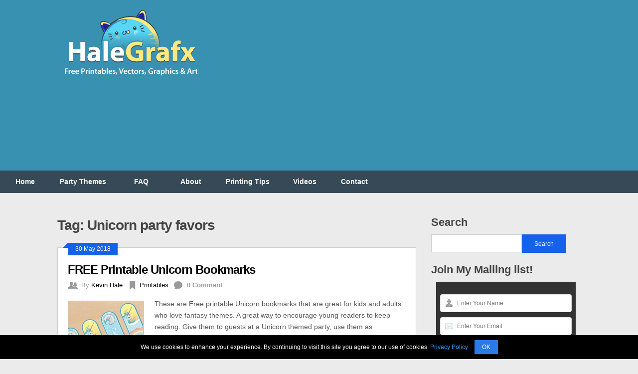

--- FILE ---
content_type: text/html; charset=UTF-8
request_url: https://halegrafx.com/tag/unicorn-party-favors/
body_size: 4455
content:
<!DOCTYPE html><html
class="no-js" lang="en-US"><head><link
rel="stylesheet" type="text/css" href="https://halegrafx.com/wp-content/cache/minify/000000/RcpBDoAgDATAD9lUnwSlRBKgpFsO_t7Ei-eZk73lbJMRT9fjYtzmIVYUtHu0kUJZgN_3Uie0sbqS2IwkQdV8MCCVvvYC.css?491598" media="all" /><meta
charset="UTF-8"><title>Unicorn Party Favors | HaleGrafx</title><link
rel="apple-touch-icon" href="apple-touch-icon.png"><meta
name="viewport" content="width=device-width, initial-scale=1.0"><meta
name="apple-mobile-web-app-capable" content="yes"><meta
name="apple-mobile-web-app-status-bar-style" content="black"><style type="text/css">.adslot_g1{width:728px;height:90px !important}@media screen and (max-width:900px){.adslot_g1{width:468px;height:60px !important;padding-right:7px}}@media screen and (max-width:460px){.adslot_g1{display:none !important}}.adslot_g2{width:336px;height:280px}@media screen and (max-width:600px){.adslot_g2{width:300px;height:250px}}</style><link
rel="pingback" href="https://halegrafx.com/xmlrpc.php" /> <!--[if lt IE 9]><script src="http://html5shim.googlecode.com/svn/trunk/html5.js"></script><![endif]--><style type="text/css">body{background-color:#EBEBEB}.nav-previous a:hover,.nav-next a:hover,#commentform input#submit,#searchform input[type="submit"],.home_menu_item,.secondary-navigation a:hover, .post-date-ribbon,.currenttext, .pagination a:hover,.readMore a,.mts-subscribe input[type="submit"]{background-color:#1462ea}#tabber .inside li .meta b,footer .widget li a:hover,.fn a,.reply a,#tabber .inside li div.info .entry-title a:hover, #navigation ul ul a:hover,.single_post a, a:hover, .textwidget a, #commentform a, #tabber .inside li a, .copyrights a:hover, a, .sidebar.c-4-12 a:hover, .top a:hover{color:#1462ea}.corner{border-color:transparent transparent #1462ea transparent}.secondary-navigation, footer, .sidebar #searchform input[type="submit"]:hover, .readMore a:hover, #commentform input#submit:hover{background-color:#364956}</style><link
rel="alternate" type="application/rss+xml" title="HaleGrafx &raquo; Feed" href="https://halegrafx.com/feed/" /><link
rel="alternate" type="application/rss+xml" title="HaleGrafx &raquo; Comments Feed" href="https://halegrafx.com/comments/feed/" /><link
rel="alternate" type="application/rss+xml" title="HaleGrafx &raquo; Unicorn party favors Tag Feed" href="https://halegrafx.com/tag/unicorn-party-favors/feed/" /><link
rel="EditURI" type="application/rsd+xml" title="RSD" href="https://halegrafx.com/xmlrpc.php?rsd" /><link
rel="wlwmanifest" type="application/wlwmanifest+xml" href="https://halegrafx.com/wp-includes/wlwmanifest.xml" /><meta
name="robots" content="noindex,follow" /><link
rel="canonical" href="https://halegrafx.com/tag/unicorn-party-favors/" /></head><body
id ="blog" class="archive tag tag-unicorn-party-favors tag-5605 main cat-303-id"> <header
class="main-header"><div
class="container"><div
id="header"> <a
href="https://halegrafx.com" title="HaleGrafx"><h2 id="logo"></h2></a><div
class="widget-header"><script async src="//pagead2.googlesyndication.com/pagead/js/adsbygoogle.js?491598"></script> <ins
class="adsbygoogle adslot_g1" style="display:inline-block" data-ad-client="ca-pub-7494667682652434" data-ad-slot="6112549978" data-ad-format="auto"></ins><script>(adsbygoogle=window.adsbygoogle||[]).push({});</script></div></div><div
class="secondary-navigation"><div
id="thenav"> <label
for="show-menu" class="show-hg-menu"> Show Menu </label> <input
type="checkbox" id="show-menu" role="button"><ul
id="menu"><li><a
href="https://halegrafx.com" title="HaleGrafx">Home</a></li><li><a
href="https://halegrafx.com/party-themes/" title="HaleGrafx Party Themes">Party Themes</a></li><li><a
href="https://halegrafx.com/faq/" title="HaleGrafx Frequently Asked Questions">FAQ</a></li><li><a
href="https://halegrafx.com/about/" title="About HaleGrafx">About</a></li><li><a
href="https://halegrafx.com/printing-tips/" title="HaleGrafx Printing Tips">Printing Tips</a></li><li><a
href="https://halegrafx.com/videos/" title="HaleGrafx Videos">Videos</a></li><li><a
href="https://halegrafx.com/contact/" title="HaleGrafx Contact">Contact</a></li></ul></div></div></div> </header><div
class="main-container"><div
id="page"><div
class="content"> <article
class="article"><div
id="content_box" class="home_page"><h1 class="postsby"> <span>Tag: Unicorn party favors</span></h1><div
class="post excerpt "><div
class="post-date-ribbon"><div
class="corner"></div>30 May 2018</div> <header><h2 class="title"> <a
href="https://halegrafx.com/printables/free-printable-unicorn-bookmarks/" title="FREE Printable Unicorn Bookmarks" rel="bookmark">FREE Printable Unicorn Bookmarks</a></h2><div
class="post-info"><div
class="author_mt hp_meta"><span
class="mt_icon"> </span>By <a
rel="nofollow" href="https://halegrafx.com/author/kevin/" title="Posts by Kevin Hale" rel="author">Kevin Hale</a></div><div
class="cat_mt hp_meta"><span
class="mt_icon"> </span><a
href="https://halegrafx.com/category/printables/" rel="nofollow">Printables</a></div><div
class="comment_mt hp_meta"><span
class="mt_icon"> </span> <b>0 Comment</b></div></div> </header> <a
href="https://halegrafx.com/printables/free-printable-unicorn-bookmarks/" rel="bookmark" title="FREE Printable Unicorn Bookmarks" id="featured-thumbnail"><div
class="featured-thumbnail"><img
class="attachment-featured wp-post-image" src="https://halegrafx.com/wp-content/uploads/2018/05/free-printable-unicorn-bookmarks-150x150.jpg?491598" alt="FREE Printable Unicorn Bookmarks" /></div> </a><div
class="post-content image-caption-format-1"> These are Free printable Unicorn bookmarks that are great for kids and adults who love fantasy themes. A great way to encourage young readers to keep reading. Give them to guests at a Unicorn themed party, use them as giveaways or put them in party favor bags at the Unicorn party. This Unicorn printable is in</div><div
class="readMore"><a
href="https://halegrafx.com/printables/free-printable-unicorn-bookmarks/" title="FREE Printable Unicorn Bookmarks" rel="bookmark">Read More</a></div></div></div> </article> <aside
class="sidebar c-4-12"><div
id="sidebars" class="g"><div
class="sidebar"><ul
class="sidebar_list"><li
id="sidebar-search" class="widget"><h3>Search</h3><form
action="https://halegrafx.com/search/" id="cse-search-box"><div> <input
type="hidden" name="cx" value="partner-pub-7494667682652434:7376934398" /> <input
type="hidden" name="cof" value="FORID:11" /> <input
type="hidden" name="ie" value="UTF-8" /> <input
id="s" type="text" name="q" size="22" /> <input
type="submit" name="sa" value="Search" /></div></form></li><li
id="sidebar-meta" class="widget"><h3>Join My Mailing list!</h3><ul><div
id="optinforms-form5-container-2" ><form
method="post" target="_blank" action="https://madmimi.com/signups/subscribe/282746" name="hgOpt"><div
id="optinforms-form5"><div
id="optinforms-form5-container-left-2"> <input
type="text" id="optinforms-form5-name-field" name="signup[name]" placeholder="Enter Your Name" data-required-field="This field is required" /> <input
type="text" id="optinforms-form5-email-field" name="signup[email]" placeholder="Enter Your Email" data-required-field="This field is required" /> <input
type="submit" name="submit" id="optinforms-form5-button" value="SUBSCRIBE!" /><div
id="optinforms-form5-disclaimer">No spam, just freebies!</div></div></div><div
class="clear"></div><div
class="clear"></div></form></div><div
class="clear"></div></ul></li><li
id="sidebar-meta" class="widget"><h3>Latest Videos</h3><ul> <a
href="https://www.youtube.com/watch?v=q5FuQQEEzXM" target="_blank"><img
src="https://halegrafx.com/wp-content/uploads/2020/01/yt-thumbnail-grey-hulk-video.jpg?491598" alt="Grey Hulk speed draw" title="Grey Hulk speed draw" width="250" height="125" border="0" /></a><br/><a
href="https://www.youtube.com/watch?v=JK4J9_tmdAI" target="_blank"><img
src="https://halegrafx.com/wp-content/uploads/2020/01/yt-thumbnail-baby-yoda-video.jpg?491598" alt="Baby Yoda Video speed draw" title="Baby Yoda Video speed draw" width="250" height="125" border="0" /></a></ul></li><li
id="sidebar-meta" class="widget"><h3>Sponsors!</h3><ul> <a
href="https://www.etsy.com/shop/TheEnchantedLadybug" target="_blank"><img
src="https://halegrafx.com/wp-content/uploads/2016/03/250-enchanted-ladybug-site.jpg?491598" width="250" height="125" border="0" alt="The Enchanted Ladybug Site" title="The Enchanted Ladybug Site" /></a><br/> <a
href="https://halegrafx.com/tag/roblox" target="_blank"><img
src="https://halegrafx.com/wp-content/uploads/2018/05/roblox-printables-250x125.jpg?491598" alt="Free Roblox Printables" title="Free Roblox Printables" width="250" height="125" border="0" /></a><br/><a
href="https://halegrafx.com/search/minions/" target="_blank"><img
src="https://halegrafx.com/wp-content/uploads/2017/06/free-minion-printables.jpg?491598" alt="Free Minion Printables" title="Free Minion Printables" width="250" height="125" border="0" /></a><br/></ul></li><li
id="sidebar-meta" class="widget"><h3>Categories!</h3><ul><li><a
href="https://halegrafx.com/party-themes/">Party Themes</li><li
class="cat-item cat-item-5"><a
href="https://halegrafx.com/category/children-art/" >Children&#039;s Art</a></li><li
class="cat-item cat-item-6"><a
href="https://halegrafx.com/category/comic-art/" >Comic Art</a></li><li
class="cat-item cat-item-4"><a
href="https://halegrafx.com/category/figures/" >Figures &amp; Statues</a></li><li
class="cat-item cat-item-9"><a
href="https://halegrafx.com/category/flash/" >Flash</a></li><li
class="cat-item cat-item-1441"><a
href="https://halegrafx.com/category/giveaways/" >Giveaways</a></li><li
class="cat-item cat-item-54"><a
href="https://halegrafx.com/category/illustration/" >Illustration</a></li><li
class="cat-item cat-item-303"><a
href="https://halegrafx.com/category/printables/" >Printables</a></li><li
class="cat-item cat-item-192"><a
href="https://halegrafx.com/category/spreadshirt/" >Spreadshirt</a></li><li
class="cat-item cat-item-530"><a
href="https://halegrafx.com/category/svg/" >SVG</a></li><li
class="cat-item cat-item-8"><a
href="https://halegrafx.com/category/threadless/" >Threadless Art</a></li><li
class="cat-item cat-item-13"><a
href="https://halegrafx.com/category/vector-art/" >Vector Art</a></li><li
class="cat-item cat-item-7"><a
href="https://halegrafx.com/category/zazzle/" >Zazzle Art</a></li></ul></li><li
id="sidebar-meta" class="widget"><h3>Popular Tags!</h3><ul><ul><li><a
href="https://halegrafx.com/tag/bookmark-printables/" rel="tag">bookmark printables</a></li><li><a
href="https://halegrafx.com/tag/diy-unicorn-bookmarks/" rel="tag">diy Unicorn bookmarks</a></li><li><a
href="https://halegrafx.com/tag/free-bookmarks/" rel="tag">free bookmarks</a></li><li><a
href="https://halegrafx.com/tag/free-fantasy-printables/" rel="tag">free fantasy printables</a></li><li><a
href="https://halegrafx.com/tag/free-printable/" rel="tag">free printable</a></li><li><a
href="https://halegrafx.com/tag/free-printable-unicorn/" rel="tag">free printable Unicorn</a></li><li><a
href="https://halegrafx.com/tag/free-printable-unicorn-bookmarks/" rel="tag">free printable Unicorn bookmarks</a></li><li><a
href="https://halegrafx.com/tag/free-unicorn/" rel="tag">free Unicorn</a></li><li><a
href="https://halegrafx.com/tag/free-unicorn-bookmarks/" rel="tag">free Unicorn bookmarks</a></li><li><a
href="https://halegrafx.com/tag/free-unicorn-printables/" rel="tag">free Unicorn printables</a></li><li><a
href="https://halegrafx.com/tag/rainbow/" rel="tag">rainbow</a></li><li><a
href="https://halegrafx.com/tag/rainbow-party-printables/" rel="tag">rainbow party printables</a></li><li><a
href="https://halegrafx.com/tag/rainbows/" rel="tag">rainbows</a></li><li><a
href="https://halegrafx.com/tag/unicorn/" rel="tag">Unicorn</a></li><li><a
href="https://halegrafx.com/tag/unicorn-bookmark-printables/" rel="tag">Unicorn bookmark printables</a></li><li><a
href="https://halegrafx.com/tag/unicorn-bookmarks/" rel="tag">Unicorn bookmarks</a></li><li><a
href="https://halegrafx.com/tag/unicorn-party-favors/" rel="tag">Unicorn party favors</a></li></ul></ul></li></ul></div></div> </aside></div></div></div> <footer><div
class="container"><div
class="footer-widgets"><div
class="f-widget f-widget-1"></div><div
class="f-widget f-widget-2"></div><div
class="f-widget last"></div><div
class="f-widget f-widget-1"><div
class="widget"><h3>Share, Pin, connect!</h3><br/><div
id="hg-share"><img
src="https://halegrafx.com/wp-content/uploads/2018/07/social-media-icons.gif?491598" alt="Halegrafx.com - Share this page!" width="150" height="40" border="0" usemap="#Map" title="Halegrafx.com - Share this page!" /><map
name="Map" id="Map"><area
shape="rect" coords="1,2,43,41" href="https://facebook.com/halegrafx.1" target="_blank" rel="nofollow" alt="Share HaleGrafx on Facebook!" title="Share HaleGrafx on Facebook!" /><area
shape="rect" coords="54,-1,97,40" href="https://pinterest.com/halegrafx" target="_blank" rel="nofollow" alt="Share HaleGrafx on Pinterest" title="Share HaleGrafx on Pinterest" /><area
shape="rect" coords="105,-11,191,39" href="https://twitter.com/halegrafx" target="_blank" rel="nofollow" alt="Tweet about HaleGrafx" title="Tweet about HaleGrafx" /></map></div><div
id="sfrmfoot"><form
method="get" id="searchform" class="search-form" action="https://halegrafx.com" _lpchecked="1"><fieldset> <input
type="text" name="s" id="s" value="Search this site..." onblur="if (this.value == '') {this.value = 'Search this site...';}" onfocus="if (this.value == 'Search this site...') {this.value = '';}" > <input
type="submit" value="Search" onclick="if(this.value=='Search this Site...')this.value='';" /></fieldset></form></div></div></div><div
class="f-widget f-widget-2"><div
class="widget"><h3>Sites</h3><li><a
href="https://halegrafx.com/go/zazzle/" title="Zazzle | Custom T-Shirts, Personalized Gifts, Posters, Art, and more" target="_blank">Zazzle</a></li><li><a
href="https://halegrafx.com/go/ladybug/" title="Ladybug themed products on zazzle" target="_blank">Ladybug Land</a></li><li><a
href="https://halegrafx.com/go/hg-zazzle/" title="Customizable products by HaleGrafx" target="_blank">HaleGrafx Zazzle Shop</a></li><li><a
href="https://halegrafx.com/go/country/" title="Angie&#8217;s zazzle Art" target="_blank">Angies&#039;s Country Corner</a></li></div></div><div
class="f-widget last"><div
class="widget"><h3>Pages</h3><li
class="page_item page-item-3268"><a
href="https://halegrafx.com/advertise/">Advertise</a></li><li
class="page_item page-item-2982"><a
href="https://halegrafx.com/faq/">FAQ</a></li><li
class="page_item page-item-397"><a
href="https://halegrafx.com/privacy-policy/">Privacy Policy</a></li><li
class="page_item page-item-392"><a
href="https://halegrafx.com/terms-of-use/">Terms of Use</a></li><li
class="page_item page-item-1134"><a
href="https://halegrafx.com/printing-tips/">Printing Tips</a></li><li
class="page_item page-item-5554"><a
href="https://halegrafx.com/videos/">Videos</a></li><li
class="page_item page-item-8"><a
href="https://halegrafx.com/contact/">Contact</a></li></div></div></div></div><div
class="copyrights"><div
class="row" id="copyright-note"> <span><a
href="https://halegrafx.com/" title="Free printables, vectors, graphics and art">HaleGrafx</a> Copyright &copy; 2025.</span><div
class="top"> <a
href="#top" class="toplink">Back to Top &uarr;</a></div></div></div> </footer><script async src="https://www.googletagmanager.com/gtag/js?id=UA-9569807-3"></script><script>window.dataLayer=window.dataLayer||[];function gtag(){dataLayer.push(arguments);}gtag('js',new Date());gtag('config','UA-9569807-3');</script><script type="text/javascript" src="https://halegrafx.com/wp-content/cache/minify/000000/M9AvykxKys_TzyrWT87Pz85M1cvLL8lMTtXLzcwDAA.js?491598"></script></body></html>

--- FILE ---
content_type: text/html; charset=utf-8
request_url: https://www.google.com/recaptcha/api2/aframe
body_size: 267
content:
<!DOCTYPE HTML><html><head><meta http-equiv="content-type" content="text/html; charset=UTF-8"></head><body><script nonce="kHstwhICHoQZKf-Od1IjRw">/** Anti-fraud and anti-abuse applications only. See google.com/recaptcha */ try{var clients={'sodar':'https://pagead2.googlesyndication.com/pagead/sodar?'};window.addEventListener("message",function(a){try{if(a.source===window.parent){var b=JSON.parse(a.data);var c=clients[b['id']];if(c){var d=document.createElement('img');d.src=c+b['params']+'&rc='+(localStorage.getItem("rc::a")?sessionStorage.getItem("rc::b"):"");window.document.body.appendChild(d);sessionStorage.setItem("rc::e",parseInt(sessionStorage.getItem("rc::e")||0)+1);localStorage.setItem("rc::h",'1768960546445');}}}catch(b){}});window.parent.postMessage("_grecaptcha_ready", "*");}catch(b){}</script></body></html>

--- FILE ---
content_type: application/x-javascript
request_url: https://halegrafx.com/wp-content/cache/minify/000000/M9AvykxKys_TzyrWT87Pz85M1cvLL8lMTtXLzcwDAA.js?491598
body_size: 1619
content:
;(function(){"use strict";var instance;var defaults={'messageLocales':{'en':'We use cookies to enhance your experience. By continuing to visit this site you agree to our use of cookies. <a href="https://halegrafx.com/privacy-policy/" style="color:#359eef;">Privacy Policy</a>'},'cookieNoticePosition':'bottom','learnMoreLinkEnabled':false,'learnMoreLinkHref':'/cookie-banner-information.html','learnMoreLinkText':{'en':'Learn more'},'buttonLocales':{'en':'OK'},'expiresIn':30,'buttonBgColor':'#2a7ae8','buttonTextColor':'#fff','noticeBgColor':'#000','noticeTextColor':'#fff','linkColor':'#009fdd'};document.addEventListener('DOMContentLoaded',function(){if(!instance){new cookieNoticeJS();}});window.cookieNoticeJS=function(){if(instance!==undefined){return;}
instance=this;if(!testCookie()||getNoticeCookie()){return;}
var params=extendDefaults(defaults,arguments[0]||{});var noticeText=getStringForCurrentLocale(params.messageLocales);var notice=createNotice(noticeText,params.noticeBgColor,params.noticeTextColor,params.cookieNoticePosition);var learnMoreLink;if(params.learnMoreLinkEnabled){var learnMoreLinkText=getStringForCurrentLocale(params.learnMoreLinkText);learnMoreLink=createLearnMoreLink(learnMoreLinkText,params.learnMoreLinkHref,params.linkColor);}
var buttonText=getStringForCurrentLocale(params.buttonLocales);var dismissButton=createDismissButton(buttonText,params.buttonBgColor,params.buttonTextColor);dismissButton.addEventListener('click',function(e){e.preventDefault();setDismissNoticeCookie(parseInt(params.expiresIn+"",10)*60*1000*60*24);fadeElementOut(notice);});var noticeDomElement=document.body.appendChild(notice);if(!!learnMoreLink){noticeDomElement.appendChild(learnMoreLink);}
noticeDomElement.appendChild(dismissButton);};function getStringForCurrentLocale(locales){var locale=(navigator.userLanguage||navigator.language).substr(0,2);return(locales[locale])?locales[locale]:locales['en'];}
function testCookie(){document.cookie='testCookie=1';return document.cookie.indexOf('testCookie')!=-1;}
function getNoticeCookie(){return document.cookie.indexOf('cookie_notice')!=-1;}
function createNotice(message,bgColor,textColor,position){var notice=document.createElement('div'),noticeStyle=notice.style;notice.innerHTML=message+'&nbsp;';notice.setAttribute('id','cookieNotice');noticeStyle.position='fixed';if(position==='top'){noticeStyle.top='0';}else{noticeStyle.bottom='0';}
noticeStyle.left='0';noticeStyle.right='0';noticeStyle.background=bgColor;noticeStyle.color=textColor;noticeStyle["z-index"]='999';noticeStyle.padding='10px 5px';noticeStyle["text-align"]='center';noticeStyle["font-size"]="12px";noticeStyle["line-height"]="28px";noticeStyle.fontFamily='Helvetica neue, Helvetica, sans-serif';return notice;}
function createDismissButton(message,buttonColor,buttonTextColor){var dismissButton=document.createElement('a'),dismissButtonStyle=dismissButton.style;dismissButton.href='#';dismissButton.innerHTML=message;dismissButton.className='confirm';dismissButtonStyle.background=buttonColor;dismissButtonStyle.color=buttonTextColor;dismissButtonStyle['text-decoration']='none';dismissButtonStyle.display='inline-block';dismissButtonStyle.padding='0 15px';dismissButtonStyle.margin='0 0 0 10px';return dismissButton;}
function createLearnMoreLink(learnMoreLinkText,learnMoreLinkHref,linkColor){var learnMoreLink=document.createElement('a'),learnMoreLinkStyle=learnMoreLink.style;learnMoreLink.href=learnMoreLinkHref;learnMoreLink.textContent=learnMoreLinkText;learnMoreLink.target='_blank';learnMoreLink.className='learn-more';learnMoreLinkStyle.color=linkColor;learnMoreLinkStyle['text-decoration']='none';learnMoreLinkStyle.display='inline';return learnMoreLink;}
function setDismissNoticeCookie(expireIn){var now=new Date(),cookieExpire=new Date();cookieExpire.setTime(now.getTime()+expireIn);document.cookie="cookie_notice=1; expires="+cookieExpire.toUTCString()+"; path=/;";}
function fadeElementOut(element){element.style.opacity=1;(function fade(){(element.style.opacity-=.1)<0.01?document.body.removeChild(element):setTimeout(fade,40)})();}
function extendDefaults(source,properties){var property;for(property in properties){if(properties.hasOwnProperty(property)){if(typeof source[property]==='object'){source[property]=extendDefaults(source[property],properties[property]);}else{source[property]=properties[property];}}}
return source;}
cookieNoticeJS.extendDefaults=extendDefaults;cookieNoticeJS.clearInstance=function(){instance=undefined;};}());